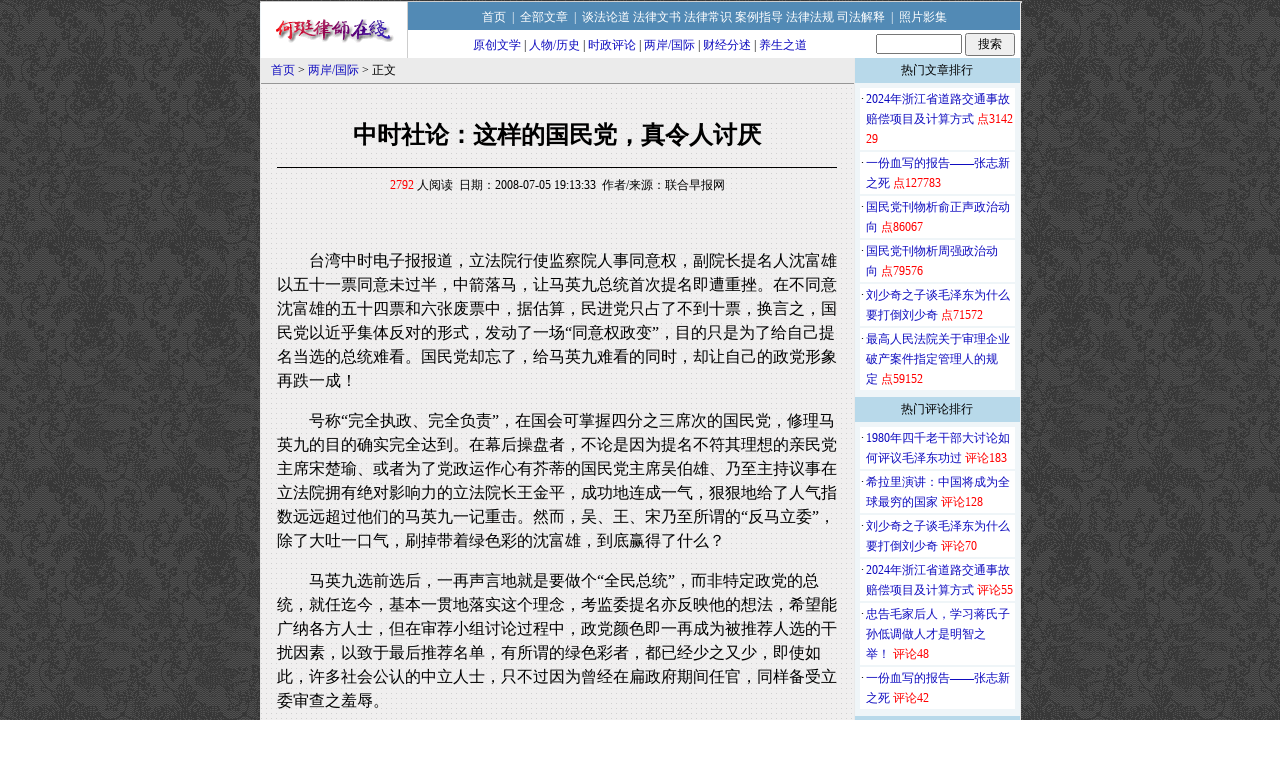

--- FILE ---
content_type: text/html
request_url: http://www.hezhenda.com.cn/show.asp?id=364
body_size: 8807
content:

<html>
<head>
    <title>中时社论：这样的国民党，真令人讨厌</title>
    <meta http-equiv="Content-Language" content="zh-cn">
    <meta http-equiv="Content-Type" content="text/html; charset=gb2312">
    <meta name="keywords" content='国民党'>
<meta name="description" content='中时社论：这样的国民党，真令人讨厌'>
    <link rel="stylesheet" type="text/css" href="css/Show.css" />
    <link rel="shortcut icon" href="images/favicon.ico" />
    <style>
	p { text-indent:2em;}
    </style>
</head>
<body id="Page">
    <div align="center">
        <LINK href="css/header.css" type=text/css rel=stylesheet>
<DIV id=header>
<DIV id=headerrow2>
<DIV id=headerlogo><a href='index.asp' target="_blank"><img src="images/logo.gif" alt="何珽律师、何震达律师在线" border="0"></a></DIV>
<DIV id=headernav1>
<DIV id=headernavrow1>
<DIV class=spacer7><SPAN></SPAN></DIV>
<a href="index.asp">首页</a>&nbsp;&nbsp;|&nbsp;&nbsp;<a href="label.asp">全部文章</a>&nbsp;&nbsp;|&nbsp;&nbsp;<a href="label.asp?classcode=1010">谈法论道</a>&nbsp;<a href="label.asp?classcode=1020">法律文书</a>&nbsp;<a href="label.asp?classcode=1040">法律常识</a>&nbsp;<a href="label.asp?classcode=1070">案例指导</a>&nbsp;<a href="label.asp?classcode=1030">法律法规</a>&nbsp;<a href="label.asp?classcode=1080">司法解释</a>&nbsp;&nbsp;|&nbsp;&nbsp;<a href="label.asp?classcode=2010">照片影集</a></DIV>
<DIV id=headernavrow2>
<DIV class=spacer7><SPAN></SPAN></DIV><A href="label.asp?classcode=3010">原创文学</A> | <A href="label.asp?classcode=3070">人物/历史</A> | <A href="label.asp?classcode=3020">时政评论</A> | <A href="label.asp?classcode=3030">两岸/国际</A> | <A href="label.asp?classcode=3060">财经分述</A> | <A href="label.asp?classcode=3050">养生之道</A></DIV>
<FORM style="MARGIN:3px 0px 0px 0px;TEXT-ALIGN: center;height:25px;width:146px" name=search onSubmit="javascript:seturl();return flase;" action="javascript:;" method="post"><INPUT size=10 name=searchKey id="searchKey" maxlength="20" onFocus="this.select()"> <INPUT style="width:50px" type=submit value=搜索 name=B3> </FORM>
<script>
function seturl()
{
var v2=document.getElementById("searchKey").value;
var p="label.asp?key=##";
var u=p.replace("##",urlencode(v2))
window.open(u);
return false;
}
 function urlencode(v)
 { var matches = v.match(/[\x90-\xFF]/g); 
 if (matches) { for (var matchid = 0; matchid < matches.length; matchid++) 
 { var char_code = matches[matchid].charCodeAt(0); v = v.replace(matches[matchid], '%u00' + (char_code & 0xFF).toString(16).toUpperCase()); } } 
 return escape(v) . replace(/\+/g, '%2B') . replace(/\"/g,'%22') . replace(/\'/g, '%27') . replace(/\//g,'%2F'); 
 }</script>
</DIV>
</DIV></DIV>
    </div>
        <div id="main" style="margin:auto;">
            <div id="content" style="background-image:url(images/bgl.gif)">
                <div class="title" style="font-size: 9pt; border-bottom: #969696 1px solid; padding-left: 10px;">
                    <a href=index.asp target=_blank>首页</a> > <a href=label.asp?classcode=3030 target=_blank>两岸/国际</a> > 正文
                </div>
                <div style="width: 560px; margin:auto">
                    <br />
                    <h2 style="line-height:100%">
                        中时社论：这样的国民党，真令人讨厌
                    </h2>
                    <hr size="1" color="#000000" />
                    <span style="font-size: 9pt">
                        <font color="#FF0000">2792</font> 人阅读&nbsp;&nbsp;日期：2008-07-05 19:13:33&nbsp;&nbsp;作者/来源：联合早报网
                    </span>
                    <br />
                    <br />
                    <br />
                    <div align="left" style=" font-size : 16px; font-family:'宋体'; line-height:150%;">
                        <P align=center></P>
<P>台湾中时电子报报道，立法院行使监察院人事同意权，副院长提名人沈富雄以五十一票同意未过半，中箭落马，让马英九总统首次提名即遭重挫。在不同意沈富雄的五十四票和六张废票中，据估算，民进党只占了不到十票，换言之，国民党以近乎集体反对的形式，发动了一场“同意权政变”，目的只是为了给自己提名当选的总统难看。国民党却忘了，给马英九难看的同时，却让自己的政党形象再跌一成！ </P>
<P>号称“完全执政、完全负责”，在国会可掌握四分之三席次的国民党，修理马英九的目的确实完全达到。在幕后操盘者，不论是因为提名不符其理想的亲民党主席宋楚瑜、或者为了党政运作心有芥蒂的国民党主席吴伯雄、乃至主持议事在立法院拥有绝对影响力的立法院长王金平，成功地连成一气，狠狠地给了人气指数远远超过他们的马英九一记重击。然而，吴、王、宋乃至所谓的“反马立委”，除了大吐一口气，刷掉带着绿色彩的沈富雄，到底赢得了什么？ </P>
<P>马英九选前选后，一再声言地就是要做个“全民总统”，而非特定政党的总统，就任迄今，基本一贯地落实这个理念，考监委提名亦反映他的想法，希望能广纳各方人士，但在审荐小组讨论过程中，政党颜色即一再成为被推荐人选的干扰因素，以致于最后推荐名单，有所谓的绿色彩者，都已经少之又少，即使如此，许多社会公认的中立人士，只不过因为曾经在扁政府期间任官，同样备受立委审查之羞辱。 </P>
<P>就拿沈富雄来说，他曾是民进党籍，长年奉献党外运动，审查过程中，最受质疑的不过就是二○○四年陈由豪献金案，他以“四个可能”避重就轻带过陈由豪抱钱进扁官邸之事；不要忘了，陈由豪在当年宋楚瑜兴票案爆发时，还曾被宋楚瑜一度企图拉来背书成为宋的“长辈”；更别忘了，陈由豪案其实无法改变二○○四年的选举结果。 </P>
<P>而沈富雄在红衫军凯道抗争时，他已经站在陈水扁的对立面，二○○七年八月，当民进党全党力拱陈水扁回任党主席之际，他选择退党，站在他坚持是非不容混淆的一边，绿营从此不当他是自己人，但蓝营却也不因此容纳他。沈富雄被动接受马英九的提名、被动走完立法院审查全程，却依旧无法避免成为蓝绿恶斗生态下的炮灰。同样的，曾经在凯道抗争扮演重要角色的监委提名人陈耀昌，也不过因为总统大选前表态挺谢，而以极低票落马，马英九都能接受陈耀昌选前表态，何以国民党不能？ </P>
<P>为什么陈由豪献金案改变不了选举结果，却让两颗子弹轻易让人气已经跌到谷底的陈水扁连任？很简单，当国民党一切均以政党为本位思考国家选举时，民意支持的底盘就不可能扩大，因为痛恨民进党意识形态治国者、厌恶陈水扁唯政党利益是从者，同样痛恨或厌恶唯国民党利益是从。这个道理，尝过两次败选滋味的国民党荣誉主席连战和宋楚瑜、甚至此刻身为执政党主席的吴伯雄，好像迄今仍无法真正了解。 </P>
<P>台湾历经八年政党恶斗，整体社会气氛对政党、对政治已经到了忍无可忍的地步，马英九以超高票当选，因为他刻意地跨出国民党的基本盘，以全民社会为念，当选后，他用尽可能超越政党藩篱，化解因选举恩怨造成的社会对立，企图走出一个相对和谐的社会气氛，民进党立委不容许，在立法院恶言恶语，还有一个民进党主席蔡英文出面，呼吁党人理性监督，要全民共度难关。 </P>
<P>相对的，国民党却还玩着权力斗争的老把戏，只是，这一回斗争对象从陈水扁转到了马英九。当年，国民党甚至还能容忍社会形象远逊于沈富雄，意识形态和政党立场远高过沈富雄的姚嘉文出任考试院长，让国家考试混乱离谱八年，却无法接受社会声誉远高过姚嘉文的沈富雄，由此可见国民党气量之狭，眼界之窄。 </P>
<P>掌握大权的国民党忘了，此刻国民党能在立法院占有四分之三席次，不是靠立委本身的社会形象和声望，相反的，还有很大部分还是来自马英九的站台辅选加持；因为人民对马英九的信赖远远超过对国民党的信赖。国民党恶整考监人事权的结果，只证明了一件事，不论谁当总统、谁执政，国民党都会是政治之乱源！</P><P style='color:#FF0000;font-weight:bold;'>相关链接：</P><ul style='font-size:14px;'><li><A href='show.asp?id=3409' title='宋美龄致廖承志公开信' target=_blank>宋美龄致廖承志公开信</A></li><li><A href='show.asp?id=3290' title='国民党新6军老兵：我们不是国民党军队是国家军队' target=_blank>国民党新6军老兵：我们不是国民党军队是国家军队</A></li><li><A href='show.asp?id=3372' title='什么行为让国民党在几个月内威望一落千丈' target=_blank>什么行为让国民党在几个月内威望一落千丈</A></li><li><A href='show.asp?id=467' title='国民党畏闻统一 其胆缩小乎' target=_blank>国民党畏闻统一 其胆缩小乎</A></li><li><A href='show.asp?id=3830' title='国共谈判：中共越是不积极 国民党就越是表现热情' target=_blank>国共谈判：中共越是不积极 国民党就越是表现热情</A></li><li id='xglj'><a onclick='change()' style='cursor:pointer; font-weight: bold' title='更多相关链接'>更多>></a></li></ul>
<script src="heting/outerHTML.js"></script>
<script language="javascript"> 
function change() 
{ 
var xglj=document.getElementById('xglj') 
xglj.outerHTML="<li><A href='show.asp?id=3840' title='1937年朱德被打动：国军虽屡战屡败 但无部队投降' target=_blank>1937年朱德被打动：国军虽屡战屡败 但无部队投降</A></li><li><A href='show.asp?id=412' title='国民党秘书长吴敦义劝邱毅 “不要动辄撂狠话”' target=_blank>国民党秘书长吴敦义劝邱毅 “不要动辄撂狠话”</A></li><li><A href='show.asp?id=3366' title='中国抗日战爭胜利' target=_blank>中国抗日战爭胜利</A></li><li><A href='show.asp?id=4375' title='淞沪抗战白崇禧：桂军10个师守1天 中央军能打' target=_blank>淞沪抗战白崇禧：桂军10个师守1天 中央军能打</A></li><li><A href='show.asp?id=1469' title='1948年活捉王耀武 抗日名将威风不再' target=_blank>1948年活捉王耀武 抗日名将威风不再</A></li><li><A href='show.asp?id=3878' title='北京和平解放前夕国军将领大哭：我们对不起领袖' target=_blank>北京和平解放前夕国军将领大哭：我们对不起领袖</A></li><li><A href='show.asp?id=4886' title='中国军队当年消灭了多少日军？' target=_blank>中国军队当年消灭了多少日军？</A></li><li><A href='show.asp?id=3272' title='抗战胜利之初中国的政治格局：美苏介入 层次鲜明' target=_blank>抗战胜利之初中国的政治格局：美苏介入 层次鲜明</A></li><li><A href='show.asp?id=195' title='两岸关系中的中华民国因素' target=_blank>两岸关系中的中华民国因素</A></li><li><A href='show.asp?id=3260' title='国共两党持久战略思想比较：国民党最早提持久战' target=_blank>国共两党持久战略思想比较：国民党最早提持久战</A></li><li><A href='show.asp?id=2864' title='“美丽岛事件”：台湾政治启蒙和突破报禁的起点' target=_blank>“美丽岛事件”：台湾政治启蒙和突破报禁的起点</A></li><li><A href='show.asp?id=3446' title='解放战争中蒋介石为什么集中不了优势兵力？' target=_blank>解放战争中蒋介石为什么集中不了优势兵力？</A></li><li><A href='show.asp?id=3274' title='国民党内战失利原因：守土有责 野战军不断被削弱' target=_blank>国民党内战失利原因：守土有责 野战军不断被削弱</A></li><li><A href='show.asp?id=2872' title='蒋介石当年带走多少黄金  台湾经济如何腾飞 是否完全依赖大陆黄金' target=_blank>蒋介石当年带走多少黄金  台湾经济如何腾飞 是否完全依赖大陆黄金</A></li><li><A href='show.asp?id=1648' title='国民党刊物析周强政治动向' target=_blank>国民党刊物析周强政治动向</A></li><li><A href='show.asp?id=1245' title='国民党刊物析俞正声政治动向' target=_blank>国民党刊物析俞正声政治动向</A></li>" 
} 
</script> 
                        
                    </div>
                    <br />
                    <iframe allowtransparency="true" src=voice.asp?ArticleID=364 scrolling=no border=0 frameborder=0 height=212 width=532></iframe>                    <br /><br />              
                </div>                                

<a href="review.asp?id=364" style="font-size:12px" target="_blank">点击查看更多评论</a>
<br>
<br>
            </div>
            <div id="right">
<div class=bar>热门文章排行</div><div class=spacer><spacer></div><table cellspacing=0 class=toplist>

<tr><td valign=top bgcolor=white class="toptd1">·</td><td align=left bgcolor=white class="toptd2"><a href=show.asp?id=138 target=_blank>2024年浙江省道路交通事故赔偿项目及计算方式</a>&nbsp;<font color=red>点314229</font></td></tr>

<tr><td valign=top bgcolor=white class="toptd1">·</td><td align=left bgcolor=white class="toptd2"><a href=show.asp?id=2756 target=_blank>一份血写的报告——张志新之死</a>&nbsp;<font color=red>点127783</font></td></tr>

<tr><td valign=top bgcolor=white class="toptd1">·</td><td align=left bgcolor=white class="toptd2"><a href=show.asp?id=1245 target=_blank>国民党刊物析俞正声政治动向</a>&nbsp;<font color=red>点86067</font></td></tr>

<tr><td valign=top bgcolor=white class="toptd1">·</td><td align=left bgcolor=white class="toptd2"><a href=show.asp?id=1648 target=_blank>国民党刊物析周强政治动向</a>&nbsp;<font color=red>点79576</font></td></tr>

<tr><td valign=top bgcolor=white class="toptd1">·</td><td align=left bgcolor=white class="toptd2"><a href=show.asp?id=2906 target=_blank>刘少奇之子谈毛泽东为什么要打倒刘少奇</a>&nbsp;<font color=red>点71572</font></td></tr>

<tr><td valign=top bgcolor=white class="toptd1">·</td><td align=left bgcolor=white class="toptd2"><a href=show.asp?id=641 target=_blank>最高人民法院关于审理企业破产案件指定管理人的规定</a>&nbsp;<font color=red>点59152</font></td></tr>

</table>
<div class=spaceR><spacer></div>
<div class=bar>热门评论排行</div><div class=spacer><spacer></div><table cellspacing=0 class=toplist>

<tr><td valign=top bgcolor=white class="toptd1">·</td><td align=left bgcolor=white class="toptd2"><a href=show.asp?id=2949 target=_blank>1980年四千老干部大讨论如何评议毛泽东功过</a>&nbsp;<font color=red>评论183</font></td></tr>

<tr><td valign=top bgcolor=white class="toptd1">·</td><td align=left bgcolor=white class="toptd2"><a href=show.asp?id=4817 target=_blank>希拉里演讲：中国将成为全球最穷的国家</a>&nbsp;<font color=red>评论128</font></td></tr>

<tr><td valign=top bgcolor=white class="toptd1">·</td><td align=left bgcolor=white class="toptd2"><a href=show.asp?id=2906 target=_blank>刘少奇之子谈毛泽东为什么要打倒刘少奇</a>&nbsp;<font color=red>评论70</font></td></tr>

<tr><td valign=top bgcolor=white class="toptd1">·</td><td align=left bgcolor=white class="toptd2"><a href=show.asp?id=138 target=_blank>2024年浙江省道路交通事故赔偿项目及计算方式</a>&nbsp;<font color=red>评论55</font></td></tr>

<tr><td valign=top bgcolor=white class="toptd1">·</td><td align=left bgcolor=white class="toptd2"><a href=show.asp?id=1333 target=_blank>忠告毛家后人，学习蒋氏子孙低调做人才是明智之举！</a>&nbsp;<font color=red>评论48</font></td></tr>

<tr><td valign=top bgcolor=white class="toptd1">·</td><td align=left bgcolor=white class="toptd2"><a href=show.asp?id=2756 target=_blank>一份血写的报告——张志新之死</a>&nbsp;<font color=red>评论42</font></td></tr>

</table>
<div class=spaceR><spacer></div>      
<div class=bar>相关文章排行</div><div class=spacer><spacer></div><table cellspacing=0 class=toplist>

<tr><td valign=top bgcolor=white class="toptd1">·</td><td align=left bgcolor=white class="toptd2"><a href=show.asp?id=1784 target=_blank>国民党刊物析孙政才政治动向</a>&nbsp;<font color=red>点47538</font></td></tr>

<tr><td valign=top bgcolor=white class="toptd1">·</td><td align=left bgcolor=white class="toptd2"><a href=show.asp?id=1786 target=_blank>国民党刊物析陆昊「政治动向」</a>&nbsp;<font color=red>点23861</font></td></tr>

<tr><td valign=top bgcolor=white class="toptd1">·</td><td align=left bgcolor=white class="toptd2"><a href=show.asp?id=1025 target=_blank>朝鲜拒绝改革开放，金氏王朝警告中国</a>&nbsp;<font color=red>点14085</font></td></tr>

<tr><td valign=top bgcolor=white class="toptd1">·</td><td align=left bgcolor=white class="toptd2"><a href=show.asp?id=461 target=_blank>从印度归来才明白印度真的比较可怕</a>&nbsp;<font color=red>点9150</font></td></tr>

<tr><td valign=top bgcolor=white class="toptd1">·</td><td align=left bgcolor=white class="toptd2"><a href=show.asp?id=168 target=_blank>中国与印度：比较和为什么比较</a>&nbsp;<font color=red>点8587</font></td></tr>

<tr><td valign=top bgcolor=white class="toptd1">·</td><td align=left bgcolor=white class="toptd2"><a href=show.asp?id=1630 target=_blank>1971年印巴战争，中国拟攻占新德里</a>&nbsp;<font color=red>点8271</font></td></tr>

</table>
<div class=spaceR><spacer></div>
        </div>
        <table border="0" width="760" id="table3" cellspacing="0" cellpadding="0" style="color: #FFFFFF;clear:both" bgcolor="#00106B" height="33">
	<tr>
		<td><div align="center" class="auto_end">何珽律师、何震达律师在线 咨询电话：13957586839 | 技术支持：<a href="heting.asp" title="何珽律师简介" target="_blank">何珽</a> | <a href="https://beian.miit.gov.cn" target="_blank">浙ICP备2021008149号</a> | <img src="images/beian.png"  height=15 width=15/><a href="http://www.beian.gov.cn/portal/registerSystemInfo?recordcode=33060202000575" target="_blank">浙公网安备33060202000575号</a></div></td>
	</tr>
</table>
    </div>
</body>
</html>

--- FILE ---
content_type: text/html
request_url: http://www.hezhenda.com.cn/voice.asp?ArticleID=364
body_size: 1733
content:

<script>
function checkComment() {
    var content=document.comment.username.value;
	var content1=document.comment.validatecode.value;
	if(content.replace(/(^\s*)|(\s*$)/g,"")==""){ 
      alert("请留下您的大名！");
	  document.comment.username.focus();
	  return false; 
    }
	if(document.comment.content.value.replace(/(^\s*)|(\s*$)/g,"")==""){ 
      alert("留言内容不能为空！");
	  document.comment.content.focus();
	  return false; 
    }
	if (document.comment.content.value.length<2) {
		alert("留言内容不能少于2个字符!");
		document.comment.content.focus();
		return false;
	}
	if (document.comment.content.value.length>250) {
		alert("留言内容不能超过250个字符!");
		document.comment.content.focus();
		return false;
	}
	if(content1.replace(/(^\s*)|(\s*$)/g,"")==""){ 
      alert("请输入验证码！");
	  document.comment.validatecode.focus();
	  return false; 
    }
	if(content1!=1116){ 
      alert("请输入正确的验证码！");
	  document.comment.validatecode.focus();
	  return false; 
    }
	document.comment.submit();
}
</script>
<html>
<head>
<META http-equiv="Content-Type" content="text/html; charset=gb2312">
<link href="css/qcss.css" rel="stylesheet" type="text/css">
</head>
<body bgcolor="transparent" style="margin:auto">
<form name="comment" METHOD="POST" ACTION="voice_processor.asp" target="_self">
<table border="0" align="center" cellpadding="5" cellspacing="0" class="tableborder">
  <tr class="header">
    <td>请您评论</td>
  </tr>
  <tr>
    <td align="center" bgcolor="#FFFFFF">
	 <table width="520" border="0" cellpadding="2" cellspacing="0">
      <tr>
        <td width="45" align="left" style="padding-left:20px">昵称：</td>
        <td width="100"><input type="text" name="username" maxlength="20" style="width:100px" value="网友" onFocus="this.select()" /></td>
        <td width=350px align="left" style="padding-left:15px"> <img src="images/face10.gif" border="0" alt="惊讶" onClick="javascript:document.all('content').value+='[IMG]face10.gif[/IMG]'" style="cursor:pointer" /> <img src="images/face11.gif" border="0" alt="不好意思" onClick="javascript:document.all('content').value+='[IMG]face11.gif[/IMG]'" style="cursor:pointer" /> <img src="images/face12.gif" border="0" alt="微笑" onClick="javascript:document.all('content').value+='[IMG]face12.gif[/IMG]'" style="cursor:pointer" /> <img src="images/face13.gif" border="0" alt="生气" onClick="javascript:document.all('content').value+='[IMG]face13.gif[/IMG]'" style="cursor:pointer" /> <img src="images/face14.gif" border="0" alt="握手" onClick="javascript:document.all('content').value+='[IMG]face14.gif[/IMG]'" style="cursor:pointer" /> <img src="images/face15.gif" border="0" alt="酷" onClick="javascript:document.all('content').value+='[IMG]face15.gif[/IMG]'" style="cursor:pointer" /> <img src="images/face16.gif" border="0" alt="调皮" onClick="javascript:document.all('content').value+='[IMG]face16.gif[/IMG]'" style="cursor:pointer" /> <img src="images/face17.gif" border="0" alt="汗" onClick="javascript:document.all('content').value+='[IMG]face17.gif[/IMG]'" style="cursor:pointer" /> <img src="images/face18.gif" border="0" alt="心花怒放" onClick="javascript:document.all('content').value+='[IMG]face18.gif[/IMG]'" style="cursor:pointer" /> <img src="images/face19.gif" border="0" alt="小看你" onClick="javascript:document.all('content').value+='[IMG]face19.gif[/IMG]'" style="cursor:pointer" /> <img src="images/face20.gif" border="0" alt="牛人" onClick="javascript:document.all('content').value+='[IMG]face20.gif[/IMG]'" style="cursor:pointer" /><img src="images/face21.gif" border="0" alt="偷笑" onClick="javascript:document.all('content').value+='[IMG]face21.gif[/IMG]'" style="cursor:pointer" /></td>
      </tr>
      <tr>
         <td colspan=3 style="padding-left:15px"><textarea  rows="3" style="width:480px;height:80px" name="content" id="content"></textarea></td>
      </tr>
      <tr>
         <td colspan=3 style="padding-left:15px">验证码：<input name='validatecode' type='text' maxlength="4" size='5'>&nbsp;&nbsp;<img src='imgchk/validatecode.asp' align='absmiddle' border='0'>&nbsp;&nbsp;<input type="button" name="Submit" value="提交评论" style="cursor:pointer" onClick="checkComment()"></td>
      </tr>
	  <tr>
	     <td colspan="3" style="padding-left:15px">注意：为了营造一个文明的评论氛围，您发表的评论不会立刻显示在评论列表中，<br>必须等站长审核确认后才会显示。</td>
	  </tr>
     </table>
	</td>
  </tr>
</table>
<input type="hidden" name="ArticleID" value="364">
</form>
</body>
</html>

--- FILE ---
content_type: text/css
request_url: http://www.hezhenda.com.cn/css/qcss.css
body_size: 510
content:
a						{ text-decoration: none; color: #003366 }
a:hover					{ text-decoration: underline }
body					{ scrollbar-base-color: #F8F8F8; scrollbar-arrow-color: #698CC3; font-size: 9pt; }
table					{ font: 9pt Tahoma, Verdana; color: #000000 }
input,select,textarea	{ font: 9pt Tahoma, Verdana; color: #000000; font-weight: normal; background-color: #F8F8F8 }
select					{ font: 9pt Tahoma, Verdana; color: #000000; font-weight: normal; background-color: #F8F8F8 }
.nav					{ font: 9pt Tahoma, Verdana; color: #000000; font-weight: bold }
.nav a					{ color: #000000 }
.header					{ font: 9pt Tahoma, Verdana; color: #FFFFFF; font-weight: bold; background-color: #698CC3 }
.header a				{ color: #FFFFFF }
.category				{ font: 9pt Tahoma, Verdana; color: #000000; background-color: #EFEFEF }
.tableborder			{ background: #D6E0EF; border: 1px solid #698CC3 } 
.singleborder			{ font-size: 0px; line-height: 1px; padding: 0px; background-color: #F8F8F8 }
.smalltxt				{ font: 9pt Tahoma, Verdana }
.outertxt				{ font: 9pt Tahoma, Verdana; color: #000000 }
.outertxt a				{ color: #000000 }
.bold					{ font-weight: bold }

--- FILE ---
content_type: application/javascript
request_url: http://www.hezhenda.com.cn/heting/outerHTML.js
body_size: 627
content:
if (window.HTMLElement) {
  HTMLElement.prototype.__defineSetter__("outerHTML",function(sHTML) {
        var r=this.ownerDocument.createRange();
        r.setStartBefore(this);
        var df=r.createContextualFragment(sHTML);
        this.parentNode.replaceChild(df,this);
        return sHTML;
    });

    HTMLElement.prototype.__defineGetter__("outerHTML",function() {
     var attr;
        var attrs=this.attributes;
        var str="<"+this.tagName.toLowerCase();
        for (var i=0;i<attrs.length;i++) {
            attr=attrs[i];
            if(attr.specified)
                str+=" "+attr.name+'="'+attr.value+'"';
        }
        if(!this.canHaveChildren)
            return str+">";
        return str+">"+this.innerHTML+"</"+this.tagName.toLowerCase()+">";
        });

   HTMLElement.prototype.__defineGetter__("canHaveChildren",function() {
     switch(this.tagName.toLowerCase()) {
         case "area":
         case "base":
         case "basefont":
         case "col":
         case "frame":
         case "hr":
         case "img":
         case "br":
         case "input":
         case "isindex":
         case "link":
         case "meta":
         case "param":
         return false;
     }
     return true;
   });
}